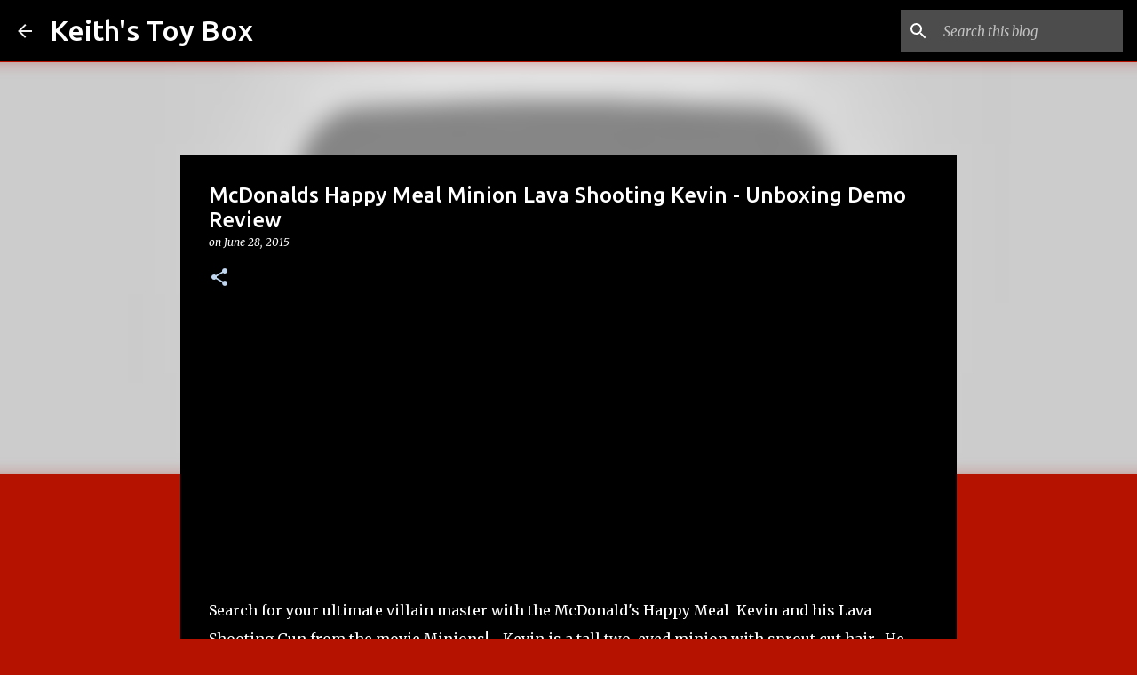

--- FILE ---
content_type: text/html; charset=utf-8
request_url: https://www.google.com/recaptcha/api2/aframe
body_size: 267
content:
<!DOCTYPE HTML><html><head><meta http-equiv="content-type" content="text/html; charset=UTF-8"></head><body><script nonce="G5FcJNPXX3Sl9ddWsCKJ1w">/** Anti-fraud and anti-abuse applications only. See google.com/recaptcha */ try{var clients={'sodar':'https://pagead2.googlesyndication.com/pagead/sodar?'};window.addEventListener("message",function(a){try{if(a.source===window.parent){var b=JSON.parse(a.data);var c=clients[b['id']];if(c){var d=document.createElement('img');d.src=c+b['params']+'&rc='+(localStorage.getItem("rc::a")?sessionStorage.getItem("rc::b"):"");window.document.body.appendChild(d);sessionStorage.setItem("rc::e",parseInt(sessionStorage.getItem("rc::e")||0)+1);localStorage.setItem("rc::h",'1769355865052');}}}catch(b){}});window.parent.postMessage("_grecaptcha_ready", "*");}catch(b){}</script></body></html>

--- FILE ---
content_type: text/plain
request_url: https://www.google-analytics.com/j/collect?v=1&_v=j102&a=1742714414&t=pageview&_s=1&dl=https%3A%2F%2Fwww.keithstoybox.com%2F2015%2F06%2Fmcdonalds-happy-meal-minion-lava.html&ul=en-us%40posix&dt=McDonalds%20Happy%20Meal%20Minion%20Lava%20Shooting%20Kevin%20-%20Unboxing%20Demo%20Review&sr=1280x720&vp=1280x720&_u=IEBAAEABAAAAACAAI~&jid=1789617183&gjid=1084573851&cid=1708599496.1769355863&tid=UA-59747860-1&_gid=360337475.1769355863&_r=1&_slc=1&z=237805271
body_size: -451
content:
2,cG-D25TYYRSJL